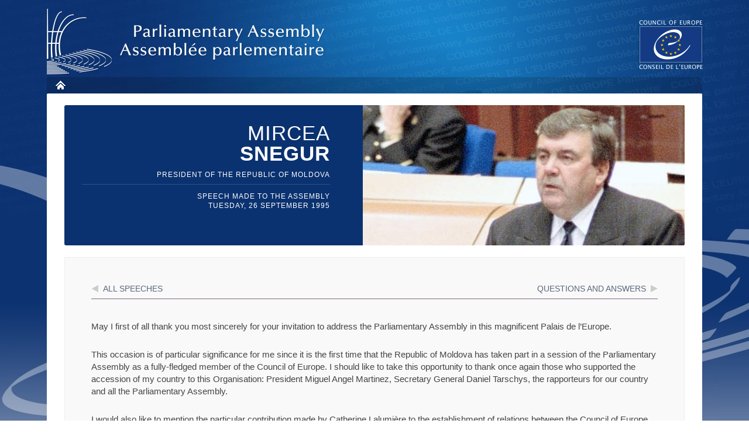

--- FILE ---
content_type: text/html
request_url: https://www.assembly.coe.int/nw/xml/Speeches/Speech-XML2HTML-EN.asp?SpeechID=210&a1=0&p2=1
body_size: 12862
content:


<!DOCTYPE html PUBLIC "-//W3C//DTD XHTML 1.0 Transitional//EN" "http://www.w3.org/TR/xhtml1/DTD/xhtml1-transitional.dtd">
<html xmlns="http://www.w3.org/1999/xhtml"><!-- InstanceBegin template="/Templates/nw-template-1col-EN.dwt" codeOutsideHTMLIsLocked="false" -->
<head>
        <title>PACE website</title>
        <meta http-equiv="Content-Type" content="text/html; charset=utf-8" ></meta>
        <meta http-equiv="X-UA-Compatible" content="IE=edge,chrome=1" ></meta>
        <meta name="viewport" content="width=device-width,initial-scale=1,maximum-scale=1,user-scalable=no">
        <link href="https://fonts.googleapis.com/css?family=PT+Sans:400,700" rel="stylesheet" type="text/css"></link>
        <link href="/nw/css/custom.css" media="screen" type="text/css" rel="stylesheet"></link>
        <link href="/nw/css/print.css" media="print" type="text/css" rel="stylesheet"></link>
        <link href="/nw/css/jquery.qtip.min.css" media="screen" type="text/css" rel="stylesheet"></link>
        <link href="/nw/css/jquery-ui-1.10.1.custom.min.css" media="screen" type="text/css" rel="stylesheet"></link>
        <link rel="stylesheet" type="text/css" href="/nw/css/flexslider.css"/>
        <script type="text/javascript" src="https://ajax.googleapis.com/ajax/libs/jquery/1.9.1/jquery.min.js"></script>
        <script type="text/javascript" src="https://ajax.googleapis.com/ajax/libs/jqueryui/1.10.1/jquery-ui.min.js"></script>
        <script type="text/javascript" src="/nw/js/footer.js"></script>
        <script type="text/javascript" src="/nw/js/menu.js"></script>
        <script type="text/javascript" src="/nw/js/accordion.js"></script>
        <script type="text/javascript" src="/nw/js/jquery.qtip.min.js"></script>
        <script type="text/javascript" src="/nw/js/flexslider.js"></script>
        <script type="text/javascript" src="/nw/js/lemmon-slider.js"></script>
        <script type="text/javascript" src="/nw/js/cookie.js"></script>
        <script type="text/javascript" src="/nw/js/pace-script.js"></script>
        <script type="text/javascript" src="/nw/js/jquery.easytabs.min.js"></script>
        <script type="text/javascript" src="/nw/js/jquery.hashchange.min.js"></script>
        <script language="JavaScript"> 
			var language = 'en';
            jQuery(document).ready(function(){ 
                    jQuery('.switch-standard > a').click(function(){switchToStandard();}); 
                    jQuery('.switch-mobile > a').click(function(){switchToMobile();}); 
            }); 
        </script>
        <!--[if IE 7]>
            <link href="/nw/css/ie.css" media="screen" type="text/css" rel="stylesheet"  />
        <![endif]-->
    <!-- InstanceBeginEditable name="head" -->
<!-- InstanceEndEditable -->
</head>
<body class="$css_class">
  <div id="bg" class="$locale.language">
    <div id="page">
      <div id="header">
          <div class="print"><img src="/Documents/LogoDoc.2012.jpg" alt="" /></div>
        <a href="http://www.coe.int" class="logo-coe" title="Access to the COE website">The COE website</a>
        <h1> <a href="#" title="Back to home page">Parliamentary Assembly</a> </h1>
        <!-- Debut menu -->
        <ul id="mainmenu" class="sf-menu">
  <li class="menu dark home"><a title="Home" href="https://pace.coe.int/en/">Home</a></li>

</ul>

		<!-- Fin menu --> 
      </div><!-- Fin header -->
      <div id="wrapper"><!-- InstanceBeginEditable name="EditRegion-FileAriane" -->
        <div id="breadcrumb">
            <ul class="breadcrumbs breadcrumbs-horizontal lfr-component">
                <li> <span> <a href="/nw/default.asp">PACE</a></span></li>
                <li> <span> <a href="/nw/default.asp">Work</a></span></li>
                <li> <span> <a href="/nw/documents-en.asp">Official documents</a></span></li>
				<li class="last">
                	<a href="#">
					
                    </a>
				</li>

            </ul>
        </div>
      <!-- InstanceEndEditable --><a name="content" id="content"></a> <!-- Debut submenu --> <!-- Fin submenu --> <!-- Debut content -->
        <div class="main-zone clearfix" id="main-content" style="background: none;">
          <div class="portlet-layout"> 
            <!-- Colonne gauche -->
            <div id="maincontent" class="aui-w100 portlet-column aui-column-first"> 
              <!-- <span class="portlet-title">NEWS</span> -->
              <!--   debut XML --><!-- InstanceBeginEditable name="EditRegion-1col" -->
				<!DOCTYPE html PUBLIC "-//W3C//DTD XHTML 1.0 Transitional//EN" "http://www.w3.org/TR/xhtml1/DTD/xhtml1-transitional.dtd"><div class="article">
<div class="vip-id"><span><p class="firstname">Mircea</p>
<p class="name">Snegur</p>
<p class="fonction">President of the Republic of Moldova</p>
<p class="date">Speech made to the Assembly</p>
<p class="fonction">Tuesday, 26 September 1995</p></span><img src="../../images/VIPs/Snegur210.jpg"></div>
<div id="Speech" class="tab-container">
<ul class="etabs menujour">
<li class="tab"><a href="#tabs-speech">SpeechVIP</a></li>
<li class="tab"><a href="#tabs-qa">QuestionReply</a></li>
</ul>
<div id="tabs-speech">
<div class="contentpanel">
<div class="the-speech WD-Identity">
<div class="vip-qa-nav sep-down"><a class="left" href="javascript:history.go(-1)">All speeches</a><a class="gotoqa right">Questions and answers</a></div>
<div>
<p>
<p>May I first of all thank you
most sincerely for your invitation to address the Parliamentary
Assembly in this magnificent Palais de l’Europe.</p>
<p>This occasion is of particular significance for me since it
is the first time that the Republic of Moldova has taken part in
a session of the Parliamentary Assembly as a fully-fledged member
of the Council of Europe. I should like to take this opportunity
to thank once again those who supported the accession of my country
to this Organisation: President Miguel Angel Martinez, Secretary
General Daniel Tarschys, the rapporteurs for our country and all
the Parliamentary Assembly.</p>
<p>I would also like to mention the particular contribution made
by Catherine Lalumière to the establishment of relations between
the Council of Europe and the Republic of Moldova.</p>
<p>Moldova’s accession to the Council of Europe has raised the
standing of our country and has been an act of support for and recognition
of the irreversible nature of the processes underway to introduce
genuine democracy and to construct a state governed by the rule
of law.</p>
<p>We recently celebrated the fourth anniversary of the independence
of the Republic of Moldova. Looking back over the developments in
our country, we can obtain a clearer picture of what led to them.
Even though Moldova’s relations with the Council of Europe are of
only relatively recent standing, dating from 5 February 1993 when
we were granted special guest status, there is no doubt that this
distinguished Organisation has made a valuable contribution to the
success achieved by my country.</p>
<p>Following the collapse of the former totalitarian regime,
our country opted for a new approach to organising our society:
democratisation and market economy. Our desire to become part of
Europe does not mean that we wish to abandon the age-old traditions
of our people. While upholding these traditions, we are at the same
time taking part in the construction of a new society, drawing on
the precious values of European civilisation. The new architecture
of European security can only be achieved through co-operation and
democracy, and the contribution of the Council of Europe, which
lies at the heart of the human, political and legal culture of the continent,
is undisputed.</p>
<p>Today, the Republic of Moldova is much better known in Europe
and the world, having been accepted into various international organisations
such as the United Nations, the OSCE and others. It is important
for me to state that we have established mutually advantageous links
with the European Union with the signature of the Partnership and
Co-operation Agreement, the trade provisions of which form an interim
agreement which is due to be signed in the very near future.</p>
<p>I should like to move on to outline a number of positive factors
in the development of my country on the internal political level.
First and foremost were the multi-party-based parliamentary elections,
held in February 1994, which were acknowledged by the experts from
various international organisations, including the Council of Europe,
as being free and democratic. The new parliament has adopted the
basic law for the country – the Constitution of the Republic of
Moldova – which constitutes the legal basis for the construction
of a democratic state. I should point out that during just one and
a half years of activity, the Moldovan Parliament has adopted over
500 law-making acts which constitute the legal basis of the reform
of our society.</p>
<p>Further evidence of democratisation is the fact that some
thirty-eight parties and socio-political organisations, covering
a wide range of political opinions, are active on the political
scene. Recently, the Party of Rebirth and Conciliation came into
being. This is a centre party with liberal tendencies which is seeking
to unite all the forces standing for independence, democracy and
market conditions in the economy. This new grouping is widely supported
in society.</p>
<p>Another significant element is the press. Its role in the
social and political life of the country has increased considerably,
since it addresses virtually all aspects of life in society and
the many and diverse problems with which we have to contend. This
is quite natural. Constructing a state governed by the rule of law
and making the transition to a market economy is a complex task
which affects all social strata in the most direct way possible.
In this context, each and every citizen has the right to express
his or her opinion on these processes.</p>
<p>Ladies and gentlemen, I would like to assure you that in our
country we have set up equal conditions for all citizens, regardless
of what national minority they may belong to. We are even inclined
to believe that in some ways legislation in our country exceeds
some European standards in this field. I am referring in particular
to the solution of the problem of the Gagauzes, a minority accounting
for approximately 3% of the total population of the Republic of
Moldova. As you will be aware, we have given special status to an
area in the south of the country inhabited largely by this minority
group, which provides for a large degree of autonomy. In our approach to
ethnic problems, we believe that they can and must be resolved uniquely
through dialogue and reciprocal compromises, thus showing political
will.</p>
<p>Basing our approach on the same principle, we have sought
to settle the conflict in the Transnistrian region of the country.
We are ready to settle problems through political means, in accordance
with the provisions of the constitution, provided the territorial
integrity of the Republic of Moldova is safeguarded. We have drawn
up a draft special legal status for this region, granting it fairly
wide-reaching responsibilities. However, to our deepest regret,
the leaders of Tiraspol, who are in receipt of permanent outside
support, are opposed to the proposal and insist on having a separate
state. But there is no basis in international law for such a solution.</p>
<p>I would like to inform this august Parliamentary Assembly
that to date only Chisinau has made any compromise whereas Tiraspol
is rigidly entrenched in its position. Still, we are convinced that
we will be able to find a solution to this Gordian knot through
political means and on the basis of reciprocal compromise.</p>
<p>What is of particular concern to us is the human rights situation
in this region. The separatist authorities are retaining their old
positions by prohibiting the teaching in schools of the mother tongue
using a Latin alphabet. Despite the constant insistence of the Moldovan
authorities and international organisations, including the Council
of Europe, the group of political detainees led by Ilie Ilascu,
unlawfully sentenced and imprisoned three years ago by the anti-constitutional
authorities of Transnistria, has still not been freed. I would like
to express the hope that with the help of international organisations
and not least the Council of Europe, the Ilascu group will be transferred
to the legitimate authorities of the Republic of Moldova.</p>
<p>Another factor which has a direct influence on the settlement
of the Transnistrian problem is the presence in this part of the
country of Russian Federation armed forces. On 21 October 1994 a
Moldovan- Russian agreement on the withdrawal of the 14th army was
signed. To our deep regret, this agreement has not yet been put
into effect by the Russian side. All we can do is to continue to
rely on the political clear-sightedness of the Russian leadership
and, above all, that of President Boris Yeltsin who has assured
us that the agreements will be honoured.</p>
<p>I shall go on to highlight the contribution made by the Council
of Europe to the strengthening of democracy in Moldova. The massive
aid provided by the Council of Europe has mainly taken the form
of constant assistance by experts in various fields, advice on the
drafts for the constitution and various laws, and invitations to Moldovan
specialists to participants in various co-operation programmes,
seminars, meetings, conferences and courses. Western European experts
have already acknowledged the effectiveness of our first steps in
legal reform, together with the work carried out by the competent
national bodies for the establishment of a democratic society and
for our country’s earliest possible inclusion in the European legal
area. The same goal has prompted the formation of the National Commission
responsible for harmonising our domestic legislation with European
legislation and standards.</p>
<p>The most significant Council of Europe legal instrument is
the European Convention on Human Rights, while the Organisation’s
leading achievement is the implementation of effective human rights
protection machinery. Our signature of the Convention constitutes
an undertaking to secure respect for human rights and fundamental
freedoms.</p>
<p>In addressing this distinguished assembly from its presidential
rostrum, it would be remiss of me not to comment, however generally,
on the economic situation in the Republic of Moldova. We have managed
to record certain achievements in macro-economic terms. This is
the assessment made by international organisations including the
International Monetary Fund, the World Bank and the European Bank
for Reconstruction and Development. Comprehensive privatisation
has been initiated as the first in this process; a stable and convertible
national currency has been introduced; prices and trade in general
have been deregulated and the inflation rate considerably reduced;
a transition has been made from centralised credit allocation to
competitive brokerage of loans. These are convincing signs of our
resolute commitment to the principles of the market economy. The
Republic of Moldova continues to advance on the path of reform,
despite the natural disasters which have severely afflicted the
population and the economy, causing damage valued as in excess of
the annual national budget.</p>
<p>At present, incentive must be given to the process of establishing
the property and capital markets, perfecting the loan and taxation
systems, and bringing the bankruptcy system into operation. While
carrying out the programme of reform and privatisation, it is important
for us to ensure balanced social protection of the population.</p>
<p>Strenuous efforts are being made to promote foreign investment,
particularly because our legislation permits this type of activity.
We hope that by virtue of our status as a Council of Europe member
we shall succeed in raising foreign investors’ credibility with
the Republic of Moldova.</p>
<p>As endeavours towards economic integration with the West proceed
we realise that, at least as things stand, the CIS countries have
a major role to perform in Moldova’s economic revitalisation. Without
normal access to the European markets, we cannot afford the extravagance
of forfeiting our eastern outlets considering that not long ago
we belonged to a single economic area. I would stress, however,
that our strategic objective is integration with the European and
world economic system.</p>
<p>Today there is conviction throughout Moldovan society that
no alternative to economic and democratic reform exists. The main
difficulties have already been overcome, but much remains to be
done.</p>
<p>The Republic of Moldova is located in a complex geopolitical
zone where various interests converge. Under the constitution now
in force, the country has proclaimed its permanent neutrality, which
signifies that it will not join blocs or military alliances and
will not allow foreign troops to be stationed in its territory.
We reject new divisions and new polarisations in Europe; we want
no “cold war” or “cold peace” either. We wish to have friends in
both eastern or western Europe. Nonetheless, the neutrality of our
state does not raise an impediment to its participation with the
other Council of Europe member states in the “Partnership for Peace”
programme, since the Republic of Moldova emphasises the civil aspect
of co-operation.</p>
<p>Reverting to the subject of internal problems, I would point
out that the democratisation of our society and the advancement
of economic reforms encounter a serious obstacle – the separatism
with which we have to contend in the eastern region of the country.
This movement, fuelled by political ambitions, must be firmly countered.</p>
<p>It has been correctly stated that separatism can be likened
to a weapon of mass destruction in that it causes the breakdown
of entire state systems together with regional and international
systems. There is no better way to destabilise a country than to
nurture separatism within it.</p>
<p>I have dwelt on this aspect because in the Republic of Moldova
separatism poses a genuine threat not only to the delicate balance
achieved in the country but also to the stability of the situation
in this part of the continent. We hope that through the agency of
the Council of Europe and also with the support of its member states,
we shall succeed in resolving the problem of Moldova’s eastern region.
In this regard, we consider it expedient to organise an international
conference to oppose separatism. We would be honoured if it could
take place in Chisinau.</p>
<p>At a general European level, the Republic of Moldova is carrying
on fruitful co-operation in the OSCE framework and maintains economic
links and relations of partnership with the European Union. The
Council of Europe forms an intermediate institution between these
two organisations by its efforts towards the construction of a unified
Europe, a common European home. I refer in particular to the position
and function of the Council of Europe in European affairs, for sometimes
an attempt is made to divide the European organisations into classes
of primary or secondary importance and it is proposed to establish
a hierarchy among them. In our opinion, all European bodies weigh
equally and each has its own part to play in seeking solutions to
Europe’s problems. These structures should all generate solutions
to present or future problems alike, in such a way as to rule out
any duplication or subordination in their activities. It therefore
behoves the Council of Europe to provide the emergent democracies
with development options, naturally but not exclusively at the human
level. In so doing it can bring them closer to the communal dimension
of the European Union, while also offering its active support to
the OSCE. To give an example, the Framework Convention for the Protection
of National Minorities adopted under Council of Europe auspices
has been a significant factor in the conclusion of the Pact on Stability
in Europe put forward by the European Union and transmitted to the
OSCE which will ensure its observance. This is an important achievement
which serves to back up the idea of compatibility and mutual supportiveness
among the European organisations.</p>
<p>The Council of Europe possesses the necessary instruments
for attaining the goals which are common to all European states
and all European organisations, goals which have become common values:
democracy, freedom, pluralism, rule of law and respect for human
rights.</p>
<p>The Republic of Moldova is the first country in the CIS area
to become a full member of the Council of Europe. We feel that the
great democratic family of Europe has everything to gain from the
accession of other eastern European countries to the Organisation.
Thus it is not by chance that admission to the Council of Europe
is often termed “restoration to Europe”.</p>
<p>It is important for the countries of eastern Europe to be
encouraged to open their doors wider to the other part of Europe
so that no one feels isolated and all may be involved in the European
processes.</p>
<p>The Council of Europe originated the idea of a common home
and a united Europe on the basis of universal human values, an idea
which was given fresh impetus after 1989. This idea is still current
and is to be applied flexibly in order to fulfil the imperatives
of history by taking up the challenges of a, changing Europe, and
most of all to meet the needs of more intensive co-operation with
the countries of eastern Europe. It is crucial that individual success
for these countries should be the achievement of Europe as a whole,
and that any success gained by Europe should afford their citizens
a higher standard of security and prosperity. In this way, it would be
possible to build a European society governed by peace and stability,
human solidarity, mutual understanding and co-operation.</p>
<p>In this day and age, the necessity for the Council of Europe
is questioned in some quarters. Status as a full member of the Council
of Europe brings no material profit, nor any specific advantage.
Co-operation in the Council of Europe framework is an asset of immense
spiritual value, and the Republic of Moldova asks only that its
worth may continue to increase.</p>
<p>Our admission to the Council of Europe has broadened the democratic
area where rule of law and the principles of the market economy
prevail. It is no more than a first step in Moldova’s gradual integration
with Europe, but undoubtedly an important step since it affords
the prospect that the area of security and stability will extend
in our direction.</p>
<p>Mr President, Mr Secretary General, ladies and gentlemen,
in conclusion, I would assure the Parliamentary Assembly that the
Republic of Moldova is a reliable partner because it resolutely
seeks to join in the European co-operation structures and machinery,
to honour scrupulously the undertakings made, and to further the democratic
reforms in hand. We shall participate actively in the work of the
Council of Europe, the body which is so vital to all of Europe’s
citizens.</p>
</p>
</div>
</div>
</div>
</div>
<div id="tabs-qa">
<div class="contentpanel">
<div class="the-speech WD-Identity">
<div class="vip-qa-nav sep-down"><a class="gotospeech left">Speech</a></div>
<div class="vip-qa-question">
<p class="vip-question-speaker"><span>THE PRESIDENT (translation)</span></p>
<p>
<p>Mr President,
thank you. A large number of our colleagues have questions for you;
I will ask them to be brief and to the point, and I must also ask
you to be as succinct as possible in your replies.</p>
<p>Although I am pleased that so many members wish to put questions
to you, I am afraid it will disrupt our schedule somewhat. I call
Mr Antretter.</p>
</p>
</div>
<div class="vip-qa-question">
<p class="vip-question-speaker"><span>Mr ANTRETTER (Germany) (translation)</span></p>
<p>
<p>Mr President,
thank you for your impressive speech. One of the most important criteria
for your country’s admission to the Council of Europe was the fact
that you have established a modem constitution that accords with
the principles of our community of nations with shared values. We
now read the disquieting news that you intend to amend the constitution
with the aim of coming closer to a system of presidential government.</p>
<p>I should therefore like to ask you whether this information
is correct and, if so, what the reasons might be for this intended
amendment.</p>
</p>
</div>
<div class="vip-qa-answer">
<p class="vip-question-speaker"><span>Mr Snegur, President of the Republic of Moldova  (interpretation)</span></p>
<p>
<p>replied that changes to the
constitution were being considered but would not occur without observance
of due process.</p>
</p>
</div>
<div class="vip-qa-question">
<p class="vip-question-speaker"><span>Mr SOLE TURA (Spain) (translation)</span></p>
<p>
<p>asked whether constitutional
changes would take place in Moldova along similar lines to those
being undertaken in Kazakhstan.</p>
</p>
</div>
<div class="vip-qa-answer">
<p class="vip-question-speaker"><span>Mr Snegur, President of the Republic of Moldova  (interpretation)</span></p>
<p>
<p>replied that such changes were
not proposed but could not be ruled out; if proposed, they would
be subject to due process. The changes in Kazakhstan were supported
widely by the electorate in that country.</p>
</p>
</div>
<div class="vip-qa-question">
<p class="vip-question-speaker"><span>Mr PAUNESCU (Romania)</span></p>
<p>
<p>Mr President,
if it is possible I would like to put my question to the President
in Romanian.</p>
</p>
</div>
<div class="vip-qa-question">
<p class="vip-question-speaker"><span>THE PRESIDENT</span></p>
<p>
<p>Everything
is possible in this world, but that would be entering into a direct
dialogue with the President of the Republic of Moldova. I suggest
you save that for the reception tomorrow evening. This afternoon
it would be more judicious to allow us all to share in your question
by asking it in one of the working languages of the Assembly.</p>
</p>
</div>
<div class="vip-qa-question">
<p class="vip-question-speaker"><span>Mr PAUNESCU (Romania)</span></p>
<p>
<p>You did a very
brave and necessary act this year, Mr President, in asking the parliament
to change the constitution and to recognise the Romanian identity
of the language and culture beyond the Prut river. What can you
do in practice for Romanian culture in Moldova which may become alienated
and the slave of empire as long as the culture is regarded as part
of a national identity and a humanist aspiration, bearing in mind
that the government from Kishinau and the government party do not
currently recognise the Romanian identity of the culture and language
of Moldova?</p>
</p>
</div>
<div class="vip-qa-answer">
<p class="vip-question-speaker"><span>Mr Snegur, President of the Republic of Moldova  (interpretation)</span></p>
<p>
<p>said that it had been he who
had taken the legislative initiative over the Romanian language.
If the leader of the republic was against such a measure it would
be opposed by a large part of the country, which he hoped MPs would
understand. He said that he was ready to co-operate with all 104
parliamentarians. It might be necessary to amend paragraph 3 of
the constitution.</p>
</p>
</div>
<div class="vip-qa-question">
<p class="vip-question-speaker"><span>Mr MUEHLEMANN (Switzerland) (translation)</span></p>
<p>
<p>Mr President,
when I visited you last year you expressed the hope that the Transnistrian
MPs would soon return to your parliament. May I ask you what political
progress has in the meantime between made in the relations between
Kishinau and Tiraspol?</p>
</p>
</div>
<div class="vip-qa-answer">
<p class="vip-question-speaker"><span>Mr Snegur, President of the Republic of Moldova  (interpretation)</span></p>
<p>
<p>said that these problems were
always on the agenda. Some progress had been made with a common
declaration, and talks were continuing to solve the problems caused
by armed conflict. Unfortunately external forces, particularly in
the Russian Duma, were supporting the Tiraspol leaders. Moldova
was prepared to wait, even though progress had been halted at present.
The situation was peaceful on the right bank of Moldova, there was
economic development on the left bank, and ties were being consolidated.</p>
</p>
</div>
<div class="vip-qa-question">
<p class="vip-question-speaker"><span>Mr GRICIUS (Lithuania)</span></p>
<p>
<p>In your address
to the Assembly, you mentioned problems which have arisen between
Russia and your country concerning the withdrawal of the Russian
14th army now stationed in Transnistria. How big an influence does
this situation have on your country’s relations with Russia and
your participation and status in the Commonwealth of Independent
States?</p>
</p>
</div>
<div class="vip-qa-answer">
<p class="vip-question-speaker"><span>Mr Snegur, President of the Republic of Moldova  (interpretation)</span></p>
<p>
<p>replied saying that Moldova
was only an economic member of the CIS. With regard to the withdrawal
of the Russian military, he said it would take three years. The problem
was not with the military as such, but with armaments – an arsenal
which had been built up over several years. Everyone was in favour
of agreement being reached, and certain guns which could not be transported
back to Russia were being destroyed, but not enough progress had
yet been made. Firm insistence was needed, as was support from European
organisations such as OECD.</p>
</p>
</div>
<div class="vip-qa-question">
<p class="vip-question-speaker"><span>Mr MARUFLU (Turkey)</span></p>
<p>
<p>Mr President,
on behalf of the Turkish delegation may I offer you our thanks and appreciation
for your comprehensive speech. I know the difficulties and uncertainties
surrounding the countries of central and eastern Europe as regards
the security and stability of the region, and I share your country’s concern
about these matters as a parliamentarian of a country which has
long-standing relations with Moldova.</p>
<p>Turkey attaches the utmost importance to Moldova’s sovereignty,
independence and territorial integrity, and fully supports your
efforts to consolidate your state by means of national reconciliation.</p>
<p>May I ask you to elaborate on your country’s stance in respect
of Nato’s enlargement on the one hand; and on the other, on the
recent Russian demarche to transform the Russian 14th Army – now
called the Operational Group and stationed in Transnistria, more
than 1 000 kilometres from Russia’s borders – into a permanent Russian
military base?</p>
</p>
</div>
<div class="vip-qa-answer">
<p class="vip-question-speaker"><span>Mr Snegur, President of the Republic of Moldova  (interpretation)</span></p>
<p>
<p>said that Moldova’s constitution
did not permit his country to join any military bloc. Its goal in
co-operating in international programmes was to ensure its security.
Russia could not be eliminated from the solution to these problems
but foreign military bases were not allowed. That fact had been
clearly expressed to President Yeltsin.</p>
</p>
</div>
<div class="vip-qa-question">
<p class="vip-question-speaker"><span>Mr JESZENSZKY (Hungary)</span></p>
<p>
<p>Mr President,
I had the honour at our last session to be one of the rapporteurs to
recommend the admission of your country to the Council of Europe.
Our support for admission was manifest then; there is a lot of sympathy
for your country, and we should like it to flourish like a beacon
in eastern Europe as a multinational, multicultural country.</p>
<p>I recently read certain reports emanating from your country
and I welcome this opportunity to ask Your Excellency to clarify
them. I was informed that you have laid a legislative proposal before
your parliament concerning state security. If adopted, according
to the report, it would remove the issue from parliamentary control
and place it entirely under the President’s authority. I should
be most grateful if you would inform the Assembly of the true nature
of the plan and the reasons behind it.</p>
</p>
</div>
<div class="vip-qa-answer">
<p class="vip-question-speaker"><span>Mr Snegur, President of the Republic of Moldova  (interpretation)</span></p>
<p>
<p>said that there was no intention
of seizing power or imposing dictatorship. It was a question of
sharing powers most effectively. The change ought not to cause concern:
Moldova was still a stable state.</p>
</p>
</div>
<div class="vip-qa-question">
<p class="vip-question-speaker"><span>Mr EORSI (Hungary)</span></p>
<p>
<p>Mr President,
you placed significant emphasis on foreign policy issues. I am sure
that all members of the Assembly agree that a small country such
as Moldova needs to establish good relationships with all its neighbouring
countries. We know the situation that exists despite all your efforts,
and we regret that no bilateral treaty has been reached between
Romania and Moldova. What are the main obstacles to a treaty with
Romania, and what is needed to reconcile the two countries?</p>
</p>
</div>
<div class="vip-qa-answer">
<p class="vip-question-speaker"><span>Mr Snegur, President of the Republic of Moldova  (interpretation)</span></p>
<p>
<p>did not feel such obstacles
existed and this was evidenced by increasing economic integration,
cultural and spiritual links as well as the development of an agreement
on security between Moldova and Romania.</p>
</p>
</div>
<div class="vip-qa-question">
<p class="vip-question-speaker"><span>Sir Russell JOHNSTON (United Kingdom)</span></p>
<p>
<p>It is
usual in this amiable, consensual and occasionally soporific Assembly
to ask gentle questions of visiting distinguished guests. However,
as a liberal, I take an iconoclastic view, so I will ask the President
of Moldova something difficult. Is there not a case for erecting
in Kishinau, the capital of Moldova, two statues – one to Molotov
and one to Ribbentrop? Were it not for those two cunning gentlemen,
Moldova would not exist. Leading from that piece of friendly embarrassment,
how does the President see future relations with Romania? To rephrase
Mr Eörsi’s question more directly, what is the justification for
an existence separate from Romania?</p>
</p>
</div>
<div class="vip-qa-answer">
<p class="vip-question-speaker"><span>Mr Snegur, President of the Republic of Moldova  (interpretation)</span></p>
<p>
<p>thought he had already addressed
that question in his previous reply. The proclamation of independence
of Moldova was a reality.</p>
</p>
</div>
<div class="vip-qa-question">
<p class="vip-question-speaker"><span>THE PRESIDENT (translation)</span></p>
<p>
<p>We thank
you, Mr President, for being so kind as to answer all these questions.</p>
<p>Your country is clearly assuming its rightful role in the
international context. The questions put to you could just as easily
have been addressed to the Belgians, the Swiss, to the Spanish with
regard to the Portuguese, or even to the Irish; they could have
been addressed to any of the countries around the borders of the
Europe we are building.</p>
<p>When asked the question, peoples state clearly whether they
want to belong to an independent country or to a country bound to
another.</p>
<p>Be that as it may, we are moving towards the construction
of a great state, a great Europe, the great United States of Europe,
and I believe that many other problems will be resolved by this
procedure.</p>
<p>Mr President, I wish you and your people every success, and
I am convinced that your countrymen in this Assembly will continue
to play an important role. Judging by all the items on the agenda
and by the list of speakers, there is no doubt of that. I can but
congratulate them, as I do you.</p>
<p>Thank you, Mr President, for being with us. I wish you a pleasant
journey home.</p>
</p>
</div>
</div>
</div>
</div>
</div>
</div>

               <!-- InstanceEndEditable --><!--    Fin XML --> 
            </div><!-- Fin colonne gauche -->
          </div><!-- Fin content -->
          <div class="cleaner"></div>
        </div><!-- Fin contenu general --> 
      </div><!-- Fin wrapper --> 

      <!-- Debut footer -->
      <!-- Fin footer -->
      <div class="cleaner">
      </div>
    </div><!-- Fin page -->
  </div><!-- Fin bg -->
<script>
  (function(i,s,o,g,r,a,m){i['GoogleAnalyticsObject']=r;i[r]=i[r]||function(){
  (i[r].q=i[r].q||[]).push(arguments)},i[r].l=1*new Date();a=s.createElement(o),
  m=s.getElementsByTagName(o)[0];a.async=1;a.src=g;m.parentNode.insertBefore(a,m)
  })(window,document,'script','//www.google-analytics.com/analytics.js','ga');
  ga('create', 'UA-44454365-1', 'coe.int');
  ga('send', 'pageview');
</script>
<script type="text/javascript">
	// Tabs
	jQuery(".tab-container").easytabs({
		collapsible: true,
		updateHash: false,
		animate: false,
		defaultTab: 'li:first-child',
		}
	);
	 
	jQuery("#OJtab-container").easytabs({
		animate: false,
		defaultTab: 'li:first-child',
		}
	);
	jQuery(".tab-container-nested").easytabs({
		animate: false,
		defaultTab: 'li:first-child',
		}
	);
	
	jQuery("#OJtab-container2").easytabs({
		animate: false,
		defaultTab: 'li:first-child',
		}
	);

	jQuery('.gotoqa').click(function() {
		jQuery('#Speech').easytabs('select', '#tabs-qa');
		jQuery('html,body').animate({scrollTop: 0}, 200);});

	jQuery('.gotospeech').click(function() {
		jQuery('#Speech').easytabs('select', '#tabs-speech');
		jQuery('html,body').animate({scrollTop: 0}, 200);});

</script>	
</body>
<!-- InstanceEnd --></html>


--- FILE ---
content_type: text/css
request_url: https://www.assembly.coe.int/nw/css/sidebar.css
body_size: 2645
content:
/* ==================================================== */
/* = Sidebar CSS									  = */
/* ==================================================== */
/* = Version 1.5 - date : 22/06/2016					  = */
/* ==================================================== */
#sidebar {
  margin-top: 1em; }

/* Btn de la page accueil
----------------------------------------*/
#sidebar ul.btnportail li {
  margin: 0 1px 0 0;
  border-bottom: none !important;
  float: left;
  list-style: none !important;
  width: 152px;
  height: 54px;
  background: url(../images/btn-bg-main.png) no-repeat 0 top;
  padding: 0; }

ul.btnportail li:last-child {
  margin-right: 0px; }

ul.btnportail li:hover {
  background-position: 0 54px; }

ul.btnportail li a {
  background-image: url(../images/sprite-main-btn.png);
  display: table-cell;
  padding-left: 57px;
  height: 52px;
  vertical-align: middle;
  font-size: 15px;
  font-size: 1.5rem;
  line-height: 17px;
  line-height: 1.7rem;
  text-decoration: none; }

li a.vpresidents {
  background-position: 0 -50px; }

li a.members {
  background-position: 0 -100px; }

li a.docs {
  background-position: 0 -150px; }

li a.sessions {
  background-position: 0 -200px; }

li a.committees {
  background-position: 0 -250px; }

li a.inbrief {
  background-position: 0 -300px; }

li a.procedure {
  background-position: 0 -350px; }

li a.pgroup {
  background-position: 0 -400px; }

ul.btnportail li a span {
  float: left;
  width: 90%; }

/* Sidebar : Titre des portlets 
----------------------------------------*/
#sidebar span.portlet-title {
  margin-top: 1em;
  margin-bottom: .5em; }

#sidebar.pageaccueil {
  margin-top: 0; }

#sidebar.pageaccueil span.portlet-title {
  margin-top: 3em;
  margin-bottom: .5em; }

#sidebar.pageaccueil span.portlet-title.membermenu {
  margin-top: 1em;
  margin-bottom: .5em; }

/* Sidebar > paragraphe
----------------------------------------*/
#sidebar p {
  font-size: 15px;
  font-size: 1.5rem;
  text-align: left;
  line-height: 140%;
  margin-bottom: .5em; }

/* Sidebar > listes
----------------------------------------*/
#sidebar ul, #sidebar ol {
  margin: 0;
  padding: 0; }

#sidebar ul li {
  border-bottom: 1px solid #eaeaea;
  font-size: 14px;
  font-size: 1.4rem;
  list-style: url(../images/bullet-arrow-grey.png);
  margin-bottom: .5em;
  padding-bottom: .5em;
  margin-left: 15px;
  line-height: 140%; }

#sidebar ul li:last-child {
  border-bottom: none; }

#sidebar ul li li {
  border-bottom: none;
  font-size: 12px;
  font-size: 1.2rem;
  padding-bottom: 0;
  padding-top: 0; }

#sidebar ul li a {
  /*color: black;*/
  margin-top: .5em; }

#sidebar ul li a:hover {
  color: black;
  text-decoration: none; }

span.infos {
  color: #989898;
  display: block; }

#sidebar a.readmore {
  margin-top: 1em;
  margin-bottom: 1em;
  font-style: normal; }

#sidebar ol li {
  font-size: 13px;
  font-size: 1.3rem;
  padding-bottom: .2em;
  margin-bottom: .2em;
  list-style-type: decimal;
  list-style-position: inside; }

/* Sidebar liste alphabetique
----------------------------------------*/
#sidebar ul.alphabetik li {
  border-bottom-style: none;
  float: left;
  margin: 0;
  padding: 0;
  list-style: none; }

#sidebar ul.alphabetik li a {
  display: block;
  padding: 6px;
  border: 1px solid #b99d98;
  border-radius: 3px;
  width: 15px;
  height: 15px;
  text-align: center;
  margin: 2px;
  -webkit-transition: all .2s ease-out;
  -moz-transition: color .2s ease-out;
  -o-transition: color .2s ease-out;
  transition: all .2s ease-out;
  text-decoration: none; }

#sidebar ul.alphabetik li a:hover,
#sidebar ul.alphabetik li a.active {
  background-color: #b99d97;
  color: white; }

/* Sidebar liste en ligne
----------------------------------------*/
#sidebar ul.enligne li {
  border-bottom-style: none;
  float: left;
  margin: 0;
  padding: 0;
  list-style: none; }

#sidebar ul.enligne li a {
  display: block;
  padding: 6px;
  border: 1px solid #b99d98;
  border-radius: 3px;
  height: 15px;
  text-align: center;
  margin: 2px;
  -webkit-transition: all .2s ease-out;
  -moz-transition: color .2s ease-out;
  -o-transition: color .2s ease-out;
  transition: all .2s ease-out;
  white-space: nowrap;
  text-decoration: none; }

#sidebar ul.enligne li a:hover {
  background-color: #b99d97;
  color: white; }

/* Sidebar liste media
----------------------------------------*/
#sidebar ul.medias {
  width: 100%; }

#sidebar ul.medias li {
  border-bottom-style: none;
  float: left;
  margin: 5px 0 0;
  padding: 0;
  list-style: none; }

#sidebar ul.medias li a {
  display: block;
  padding: 1px;
  border: 1px solid #b99d98;
  border-radius: 3px;
  text-align: center;
  margin: 2px 5px 2px 2px;
  -webkit-transition: all .2s ease-out;
  -moz-transition: color .2s ease-out;
  -o-transition: color .2s ease-out;
  transition: all .2s ease-out; }

#sidebar ul.medias li a:hover {
  background-color: #b99d97;
  color: white; }

#sidebar ul.medias li a span.name,
#sidebar ul.medias li a span.country {
  font-size: 9px;
  font-size: .9rem;
  line-height: 10px;
  display: block;
  padding: 2px; }

#sidebar ul.medias li a span.name {
  text-transform: uppercase;
  background-color: #fbfbfb;
  padding-top: 3px;
  padding-bottom: 3px;
  margin-top: -4px;
  margin-bottom: 2px;
  min-height: 40px;
  color: #5b667c;
  border-radius: 0 0 3px 3px;
  box-shadow: 0 1px 2px rgba(0, 0, 0, 0.1);
  font-size: 10px;
  font-size: 1rem;
  line-height: 1em; }

#sidebar ul.medias li a span.country {
  min-height: 50px; }

#sidebar ul.medias.trombi li {
  width: 25%; }

#sidebar ul.medias.trombi li a {
  min-height: 150px;
  text-decoration: none; }

#sidebar ul.medias.trombi li a img {
  border-radius: 2px 2px 0 0; }

/* Sidebar liste de liens
----------------------------------------*/
#sidebar ul.linklist {
  margin-bottom: 2em; }

#sidebar ul.linklist li,
#sidebar ul.linklist li li {
  border-bottom-style: none;
  margin: 0;
  padding: 0;
  list-style: none; }

#sidebar ul.linklist li a {
  display: block;
  -webkit-transition: all .2s ease-out;
  -moz-transition: color .2s ease-out;
  -o-transition: color .2s ease-out;
  transition: all .2s ease-out;
  font-weight: bold;
  text-transform: uppercase;
  border-bottom: 1px solid #eaeaea;
  margin-bottom: 5px;
  padding-bottom: 5px; }

#sidebar ul.linklist li li a {
  font-weight: normal;
  font-style: normal;
  font-size: 12px;
  font-size: 1.2rem;
  margin-left: 20px;
  text-transform: none;
  border-bottom-style: none;
  background: url(../images/bullet-arrow-blue.png) no-repeat 0 5px;
  padding-left: 10px; }

#sidebar ul.linklist li a:hover {
  color: black; }

/* Sidebar recherche : Resultats
----------------------------------------*/
#sidebar ul.search-results {
  font-size: 11px;
  font-size: 1.1rem;
  margin-left: 0;
  margin-right: 0; }

#sidebar ul.search-results li {
  margin-bottom: 2px;
  list-style: none !important;
  margin-top: 2px;
  padding: 0; }

#sidebar ul.search-results li p.texts {
  /* width: 360px; */
  float: left; }

/* Week ahead
----------------------------------------*/
span.weekahead-event {
  border-bottom: 1px solid #e9eae9;
  display: block;
  margin-bottom: 1em; }

span.weekahead-event:last-child {
  border-bottom: none; }

div.weekahead-dates {
  font-style: italic;
  font-size: 12px;
  font-size: 1.2em; }

div.weekahead-commission {
  font-weight: bold;
  text-transform: uppercase; }

div.weekahead-title {
  font-size: 14px;
  font-size: 1.4em;
  font-weight: bold;
  margin-bottom: 1em; }

/* Slider imageRow
----------------------------------------*/
.imageRow {
  *zoom: 1;
  margin: 0; }

.imageRow:after {
  content: "";
  display: table;
  clear: both; }

.imageRow .single {
  float: left; }

.imageRow .single a {
  float: left;
  display: block;
  background: rgba(255, 255, 255, 0.1);
  line-height: 1em;
  -webkit-border-radius: 2px;
  -moz-border-radius: 2px;
  -ms-border-radius: 2px;
  -o-border-radius: 2px;
  border-radius: 2px;
  -webkit-transition: all .2s ease-out;
  -moz-transition: all .2s ease-out;
  -ms-transition: all .2s ease-out;
  -o-transition: all .2s ease-out;
  transition: all .2s ease-out;
  min-height: 75px;
  padding: 4px 4px 1px; }

.imageRow .single a img {
  -webkit-border-radius: 2px;
  -moz-border-radius: 2px;
  -ms-border-radius: 2px;
  -o-border-radius: 2px;
  border-radius: 2px; }

.imageRow .single a:hover {
  background-color: #b99d97; }

.imageRow .set {
  float: left;
  -webkit-border-radius: 2px;
  -moz-border-radius: 2px;
  -ms-border-radius: 2px;
  -o-border-radius: 2px;
  border-radius: 2px;
  -webkit-transition: all .2s ease-out;
  -moz-transition: all .2s ease-out;
  -ms-transition: all .2s ease-out;
  -o-transition: all .2s ease-out;
  transition: all .2s ease-out;
  border-style: solid;
  border: 1px solid #e9eae9;
  padding: 3px;
  background-color: rgba(231, 231, 231, 0.1); }

.imageRow .set:hover {
  background-color: rgba(231, 231, 231, 0.7); }

.imageRow .set .single a {
  background: 0;
  -webkit-box-shadow: none;
  -moz-box-shadow: none;
  box-shadow: none;
  margin-right: 0; }

.imageRow .set .single a:hover {
  background-color: #b99d97; }

/* Sidebar > styles des mp
----------------------------------------*/
#sidebar div.portlet-MP-News,
#sidebar div.portlet-MP-author,
#sidebar div.portlet-MP-sighatory,
#sidebar div.portlet-MP-Votes {
  margin: 0 0 1.5em; }

#sidebar div.portlet-MP-News {
  background: url(../images/icon-news.png) 95% 20px no-repeat #eff4fb;
  padding: 1em 1em 0;
  border-radius: 3px;
  overflow: auto; }

#sidebar div.portlet-MP-News li {
  border-color: #fff; }

#sidebar div.portlet-MP-News a.readmore {
  background: url(../images/icon-more-blue.png) right center no-repeat white; }

/* Sidebar > styles contact
----------------------------------------*/
ul.contact-sec li {
  font-size: 1.3rem !important;
  font-size: 13px !important; }

/* Sidebar > opening speeches
----------------------------------------*/
blockquote.speeches {
  margin: 1em 0;
  line-height: 140%;
  padding: 1em;
  font-size: 1.5em;
  border-radius: 3px; }

blockquote.speeches.fondgris {
  padding: 1em;
  background: #f9f9f9;
  /*border-left: 5px solid #ccc;*/ }

blockquote .author {
  text-align: right;
  font-size: 1.2rem;
  display: block;
  line-height: 1.6rem;
  margin-top: 1rem; }

/* Condensed Style
----------------------------------------*/
.condensed-style span.portlet-title {
  font-size: 1.6rem;
  margin-top: 3px !important; }

.condensed-style ul {
  margin-bottom: 1.5em !important; }

.condensed-style ul li {
  padding-bottom: 0 !important; }

/* Divers
----------------------------------------*/
#sidebar ul.enligne.col-tiers li {
  width: 33% !important;
  text-align: center; }

#sidebar ul.enligne.col-tiers li a {
  height: 120px !important;
  display: table-cell !important;
  vertical-align: middle;
  width: 130px; }

#sidebar ul.enligne.col-tiers li a img {
  max-width: 100px;
  max-height: 100px; }



--- FILE ---
content_type: text/css
request_url: https://www.assembly.coe.int/nw/css/seminar.css
body_size: 778
content:
/* ==================================================== */
/* = Seminar CSS: for Seminar						  = */
/* ==================================================== */
/* = V1.3 16/10/2014								  = */
/* ==================================================== */

ul.MenuSidebar {
	margin: 0;
	padding: 0;
}

ul.MenuSidebar li {
	padding: 0;
	margin: 0;
	list-style-image: none;
}

ul.MenuSidebar li a {
	padding: 7px 12px;
	font-size: 12px;
	 line-height: 20px;
	vertical-align: middle;
	 cursor: pointer;
	 background-color: #f5f5f5;
	display: block;
	text-decoration: none;
	margin-bottom: 1px;
	text-transform: uppercase;
	-webkit-transition: all 500ms ease;
	-moz-transition: all 500ms ease;
	-ms-transition: all 500ms ease;
	-o-transition: all 500ms ease;
	transition: all 500ms ease;
}

ul.MenuSidebar li a.active {
	background-color: #0c3472;
	color: white;
}

#Seminar ul.ResultAgenda li p.infos {
	text-transform: uppercase;
	font-size: .8em;
	padding-top: 10px;
	padding-bottom: 10px;
	text-align: left;
}

#Seminar li h3 {
	padding-left: 0;
}

ul.MenuSidebar li:first-child a {
		border-radius: 3px 3px 0 0;
	}
	
	ul.MenuSidebar li:last-child a {
		border-radius: 0 0 3px 3px;
	}

ul.MenuSidebar li a:hover {
	background-color: #a9a9a9;
	color: white;
}

span.small {
	display: block;
	font-weight: normal;
	font-style: normal;
	font-size: .6em;
}


/*Members*/

ul.SeminarMembers {
	margin: 0;
	font-size: 1.3em;
}

ul.SeminarMembers li {
	width: 47%;
	margin-right: 3%;
	background-color: #f4f5f4;
	box-sizing: border-box;
	float: left;
	padding: 2em;
	margin-bottom: 1.5em;
	border-radius: 2px;
}

ul.SeminarMembers li span {
	float: left;
	width: 75%;
	margin-left: 5%;
}

ul.SeminarMembers li img {
	float: left;
	margin-bottom: 1em;
	margin-right: 0;
	width: 20%;
	margin-left: 0;
	padding: 0;
}

ul.SeminarMembers.unecolonne li {
	width: 100%;
}

ul.SeminarMembers.unecolonne li span {
	display: block;
	width: 100%;
	margin: 0;
}

ul.SeminarMembers.unecolonne li img {
	margin-bottom: 1em;
	margin-right: 0;
	margin-left: 0;
	padding: 0;
	width: 63px;
}

ul.SeminarMembers.unecolonne h3,
ul.SeminarMembers.unecolonne a.email {
	margin-left: 90px;
}

ul.SeminarMembers h3 {
	border-bottom: 1px solid #d1d1d1;
	padding-bottom: .2em;
	margin-bottom: .4em;
	font-size: 16px;
	font-size: 1.6rem;
}

ul.SeminarMembers a.email {
	border-bottom: 1px solid #d1d1d1;
	margin-bottom: .4em;
	display: block;
	text-decoration: none;
	padding-bottom: .4em;
}

ul.SeminarMembers a.email:hover {
	color: #000000;
}

ul.SeminarMembers p.infos {
	border-bottom: 1px solid #d1d1d1;
	margin-bottom: .4em;
	padding-bottom: .4em;
}